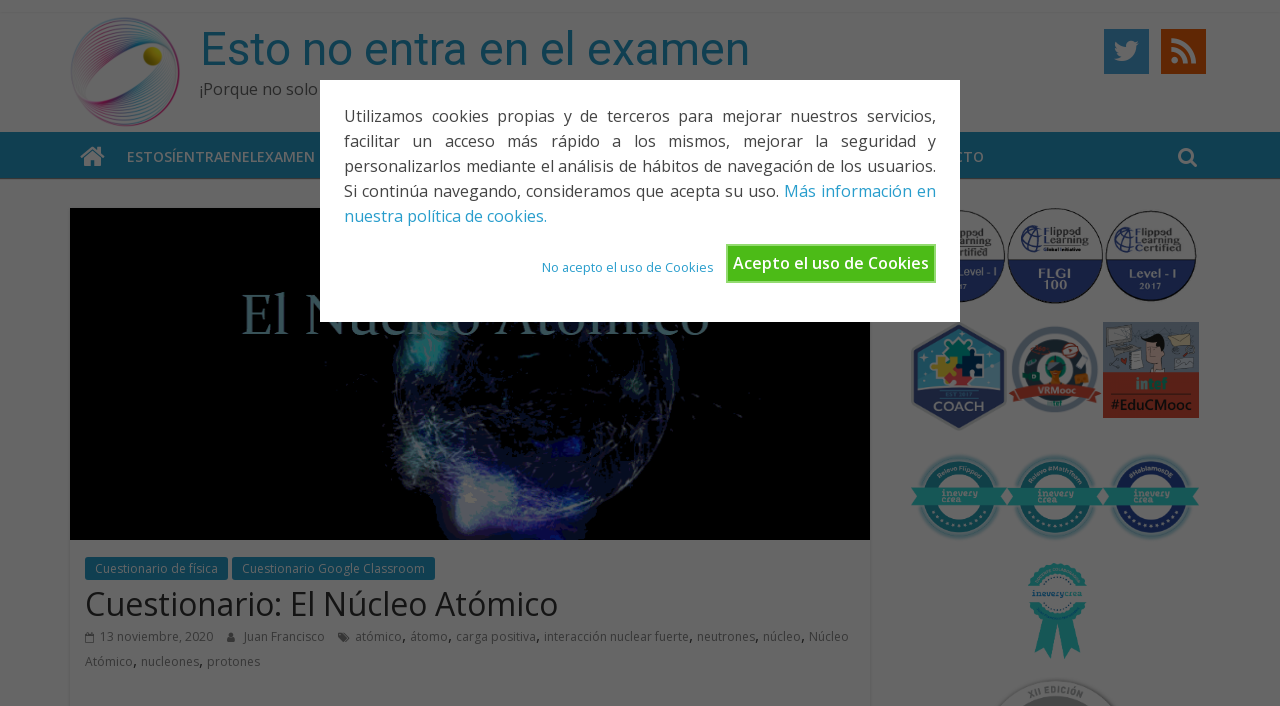

--- FILE ---
content_type: text/html; charset=UTF-8
request_url: https://www.estonoentraenelexamen.com/2020/11/13/cuestionario-el-nucleo-atomico/
body_size: 13130
content:
<!DOCTYPE html>
<html lang="es">
<head>
			<meta charset="UTF-8" />
		<meta name="viewport" content="width=device-width, initial-scale=1">
		<link rel="profile" href="https://gmpg.org/xfn/11" />
		<meta name='robots' content='index, follow, max-image-preview:large, max-snippet:-1, max-video-preview:-1' />

	<!-- This site is optimized with the Yoast SEO plugin v18.5.1 - https://yoast.com/wordpress/plugins/seo/ -->
	<title>Cuestionario: El Núcleo Atómico - Esto no entra en el examen</title>
	<link rel="canonical" href="https://www.estonoentraenelexamen.com/2020/11/13/cuestionario-el-nucleo-atomico/" />
	<meta property="og:locale" content="es_ES" />
	<meta property="og:type" content="article" />
	<meta property="og:title" content="Cuestionario: El Núcleo Atómico - Esto no entra en el examen" />
	<meta property="og:description" content="El núcleo atómico es la parte central de un átomo, tiene carga positiva, y concentra más del 99,9 % de" />
	<meta property="og:url" content="https://www.estonoentraenelexamen.com/2020/11/13/cuestionario-el-nucleo-atomico/" />
	<meta property="og:site_name" content="Esto no entra en el examen" />
	<meta property="article:published_time" content="2020-11-13T09:50:27+00:00" />
	<meta property="article:modified_time" content="2020-11-13T09:50:28+00:00" />
	<meta property="og:image" content="https://www.estonoentraenelexamen.com/wp-content/uploads/2020/11/nucleo01.gif" />
	<meta property="og:image:width" content="820" />
	<meta property="og:image:height" content="340" />
	<meta property="og:image:type" content="image/gif" />
	<meta name="twitter:card" content="summary" />
	<meta name="twitter:creator" content="@noentraexamen" />
	<meta name="twitter:site" content="@noentraexamen" />
	<meta name="twitter:label1" content="Escrito por" />
	<meta name="twitter:data1" content="Juan Francisco" />
	<meta name="twitter:label2" content="Tiempo de lectura" />
	<meta name="twitter:data2" content="1 minuto" />
	<script type="application/ld+json" class="yoast-schema-graph">{"@context":"https://schema.org","@graph":[{"@type":"WebSite","@id":"https://www.estonoentraenelexamen.com/#website","url":"https://www.estonoentraenelexamen.com/","name":"Esto no entra en el examen","description":"¡Porque no solo el examen importa!","potentialAction":[{"@type":"SearchAction","target":{"@type":"EntryPoint","urlTemplate":"https://www.estonoentraenelexamen.com/?s={search_term_string}"},"query-input":"required name=search_term_string"}],"inLanguage":"es"},{"@type":"ImageObject","@id":"https://www.estonoentraenelexamen.com/2020/11/13/cuestionario-el-nucleo-atomico/#primaryimage","inLanguage":"es","url":"https://www.estonoentraenelexamen.com/wp-content/uploads/2020/11/nucleo01.gif","contentUrl":"https://www.estonoentraenelexamen.com/wp-content/uploads/2020/11/nucleo01.gif","width":820,"height":340},{"@type":"WebPage","@id":"https://www.estonoentraenelexamen.com/2020/11/13/cuestionario-el-nucleo-atomico/#webpage","url":"https://www.estonoentraenelexamen.com/2020/11/13/cuestionario-el-nucleo-atomico/","name":"Cuestionario: El Núcleo Atómico - Esto no entra en el examen","isPartOf":{"@id":"https://www.estonoentraenelexamen.com/#website"},"primaryImageOfPage":{"@id":"https://www.estonoentraenelexamen.com/2020/11/13/cuestionario-el-nucleo-atomico/#primaryimage"},"datePublished":"2020-11-13T09:50:27+00:00","dateModified":"2020-11-13T09:50:28+00:00","author":{"@id":"https://www.estonoentraenelexamen.com/#/schema/person/f6eec2a0056799554404ac2ffad4bb7d"},"breadcrumb":{"@id":"https://www.estonoentraenelexamen.com/2020/11/13/cuestionario-el-nucleo-atomico/#breadcrumb"},"inLanguage":"es","potentialAction":[{"@type":"ReadAction","target":["https://www.estonoentraenelexamen.com/2020/11/13/cuestionario-el-nucleo-atomico/"]}]},{"@type":"BreadcrumbList","@id":"https://www.estonoentraenelexamen.com/2020/11/13/cuestionario-el-nucleo-atomico/#breadcrumb","itemListElement":[{"@type":"ListItem","position":1,"name":"Portada","item":"https://www.estonoentraenelexamen.com/"},{"@type":"ListItem","position":2,"name":"Cuestionario: El Núcleo Atómico"}]},{"@type":"Person","@id":"https://www.estonoentraenelexamen.com/#/schema/person/f6eec2a0056799554404ac2ffad4bb7d","name":"Juan Francisco","image":{"@type":"ImageObject","@id":"https://www.estonoentraenelexamen.com/#personlogo","inLanguage":"es","url":"https://secure.gravatar.com/avatar/55c7730e7acaec4023c31e9be7824d8f?s=96&d=retro&r=g","contentUrl":"https://secure.gravatar.com/avatar/55c7730e7acaec4023c31e9be7824d8f?s=96&d=retro&r=g","caption":"Juan Francisco"},"url":"https://www.estonoentraenelexamen.com/author/juan-francisco/"}]}</script>
	<!-- / Yoast SEO plugin. -->


<link rel='dns-prefetch' href='//static.addtoany.com' />
<link rel='dns-prefetch' href='//fonts.googleapis.com' />
<link rel='dns-prefetch' href='//s.w.org' />
<link rel="alternate" type="application/rss+xml" title="Esto no entra en el examen &raquo; Feed" href="https://www.estonoentraenelexamen.com/feed/" />
<link rel="alternate" type="application/rss+xml" title="Esto no entra en el examen &raquo; Feed de los comentarios" href="https://www.estonoentraenelexamen.com/comments/feed/" />
		<!-- This site uses the Google Analytics by ExactMetrics plugin v7.19 - Using Analytics tracking - https://www.exactmetrics.com/ -->
		<!-- Nota: ExactMetrics no está actualmente configurado en este sitio. El dueño del sitio necesita identificarse usando su cuenta de Google Analytics en el panel de ajustes de ExactMetrics. -->
					<!-- No tracking code set -->
				<!-- / Google Analytics by ExactMetrics -->
		<script type="f3130595f6ba60a36854d666-text/javascript">
window._wpemojiSettings = {"baseUrl":"https:\/\/s.w.org\/images\/core\/emoji\/13.1.0\/72x72\/","ext":".png","svgUrl":"https:\/\/s.w.org\/images\/core\/emoji\/13.1.0\/svg\/","svgExt":".svg","source":{"concatemoji":"https:\/\/www.estonoentraenelexamen.com\/wp-includes\/js\/wp-emoji-release.min.js?ver=5.9.12"}};
/*! This file is auto-generated */
!function(e,a,t){var n,r,o,i=a.createElement("canvas"),p=i.getContext&&i.getContext("2d");function s(e,t){var a=String.fromCharCode;p.clearRect(0,0,i.width,i.height),p.fillText(a.apply(this,e),0,0);e=i.toDataURL();return p.clearRect(0,0,i.width,i.height),p.fillText(a.apply(this,t),0,0),e===i.toDataURL()}function c(e){var t=a.createElement("script");t.src=e,t.defer=t.type="text/javascript",a.getElementsByTagName("head")[0].appendChild(t)}for(o=Array("flag","emoji"),t.supports={everything:!0,everythingExceptFlag:!0},r=0;r<o.length;r++)t.supports[o[r]]=function(e){if(!p||!p.fillText)return!1;switch(p.textBaseline="top",p.font="600 32px Arial",e){case"flag":return s([127987,65039,8205,9895,65039],[127987,65039,8203,9895,65039])?!1:!s([55356,56826,55356,56819],[55356,56826,8203,55356,56819])&&!s([55356,57332,56128,56423,56128,56418,56128,56421,56128,56430,56128,56423,56128,56447],[55356,57332,8203,56128,56423,8203,56128,56418,8203,56128,56421,8203,56128,56430,8203,56128,56423,8203,56128,56447]);case"emoji":return!s([10084,65039,8205,55357,56613],[10084,65039,8203,55357,56613])}return!1}(o[r]),t.supports.everything=t.supports.everything&&t.supports[o[r]],"flag"!==o[r]&&(t.supports.everythingExceptFlag=t.supports.everythingExceptFlag&&t.supports[o[r]]);t.supports.everythingExceptFlag=t.supports.everythingExceptFlag&&!t.supports.flag,t.DOMReady=!1,t.readyCallback=function(){t.DOMReady=!0},t.supports.everything||(n=function(){t.readyCallback()},a.addEventListener?(a.addEventListener("DOMContentLoaded",n,!1),e.addEventListener("load",n,!1)):(e.attachEvent("onload",n),a.attachEvent("onreadystatechange",function(){"complete"===a.readyState&&t.readyCallback()})),(n=t.source||{}).concatemoji?c(n.concatemoji):n.wpemoji&&n.twemoji&&(c(n.twemoji),c(n.wpemoji)))}(window,document,window._wpemojiSettings);
</script>
<style type="text/css">
img.wp-smiley,
img.emoji {
	display: inline !important;
	border: none !important;
	box-shadow: none !important;
	height: 1em !important;
	width: 1em !important;
	margin: 0 0.07em !important;
	vertical-align: -0.1em !important;
	background: none !important;
	padding: 0 !important;
}
</style>
	<link rel='stylesheet' id='wp-block-library-css'  href='https://www.estonoentraenelexamen.com/wp-includes/css/dist/block-library/style.min.css?ver=5.9.12' type='text/css' media='all' />
<style id='wp-block-library-theme-inline-css' type='text/css'>
.wp-block-audio figcaption{color:#555;font-size:13px;text-align:center}.is-dark-theme .wp-block-audio figcaption{color:hsla(0,0%,100%,.65)}.wp-block-code>code{font-family:Menlo,Consolas,monaco,monospace;color:#1e1e1e;padding:.8em 1em;border:1px solid #ddd;border-radius:4px}.wp-block-embed figcaption{color:#555;font-size:13px;text-align:center}.is-dark-theme .wp-block-embed figcaption{color:hsla(0,0%,100%,.65)}.blocks-gallery-caption{color:#555;font-size:13px;text-align:center}.is-dark-theme .blocks-gallery-caption{color:hsla(0,0%,100%,.65)}.wp-block-image figcaption{color:#555;font-size:13px;text-align:center}.is-dark-theme .wp-block-image figcaption{color:hsla(0,0%,100%,.65)}.wp-block-pullquote{border-top:4px solid;border-bottom:4px solid;margin-bottom:1.75em;color:currentColor}.wp-block-pullquote__citation,.wp-block-pullquote cite,.wp-block-pullquote footer{color:currentColor;text-transform:uppercase;font-size:.8125em;font-style:normal}.wp-block-quote{border-left:.25em solid;margin:0 0 1.75em;padding-left:1em}.wp-block-quote cite,.wp-block-quote footer{color:currentColor;font-size:.8125em;position:relative;font-style:normal}.wp-block-quote.has-text-align-right{border-left:none;border-right:.25em solid;padding-left:0;padding-right:1em}.wp-block-quote.has-text-align-center{border:none;padding-left:0}.wp-block-quote.is-large,.wp-block-quote.is-style-large,.wp-block-quote.is-style-plain{border:none}.wp-block-search .wp-block-search__label{font-weight:700}.wp-block-group:where(.has-background){padding:1.25em 2.375em}.wp-block-separator{border:none;border-bottom:2px solid;margin-left:auto;margin-right:auto;opacity:.4}.wp-block-separator:not(.is-style-wide):not(.is-style-dots){width:100px}.wp-block-separator.has-background:not(.is-style-dots){border-bottom:none;height:1px}.wp-block-separator.has-background:not(.is-style-wide):not(.is-style-dots){height:2px}.wp-block-table thead{border-bottom:3px solid}.wp-block-table tfoot{border-top:3px solid}.wp-block-table td,.wp-block-table th{padding:.5em;border:1px solid;word-break:normal}.wp-block-table figcaption{color:#555;font-size:13px;text-align:center}.is-dark-theme .wp-block-table figcaption{color:hsla(0,0%,100%,.65)}.wp-block-video figcaption{color:#555;font-size:13px;text-align:center}.is-dark-theme .wp-block-video figcaption{color:hsla(0,0%,100%,.65)}.wp-block-template-part.has-background{padding:1.25em 2.375em;margin-top:0;margin-bottom:0}
</style>
<style id='global-styles-inline-css' type='text/css'>
body{--wp--preset--color--black: #000000;--wp--preset--color--cyan-bluish-gray: #abb8c3;--wp--preset--color--white: #ffffff;--wp--preset--color--pale-pink: #f78da7;--wp--preset--color--vivid-red: #cf2e2e;--wp--preset--color--luminous-vivid-orange: #ff6900;--wp--preset--color--luminous-vivid-amber: #fcb900;--wp--preset--color--light-green-cyan: #7bdcb5;--wp--preset--color--vivid-green-cyan: #00d084;--wp--preset--color--pale-cyan-blue: #8ed1fc;--wp--preset--color--vivid-cyan-blue: #0693e3;--wp--preset--color--vivid-purple: #9b51e0;--wp--preset--gradient--vivid-cyan-blue-to-vivid-purple: linear-gradient(135deg,rgba(6,147,227,1) 0%,rgb(155,81,224) 100%);--wp--preset--gradient--light-green-cyan-to-vivid-green-cyan: linear-gradient(135deg,rgb(122,220,180) 0%,rgb(0,208,130) 100%);--wp--preset--gradient--luminous-vivid-amber-to-luminous-vivid-orange: linear-gradient(135deg,rgba(252,185,0,1) 0%,rgba(255,105,0,1) 100%);--wp--preset--gradient--luminous-vivid-orange-to-vivid-red: linear-gradient(135deg,rgba(255,105,0,1) 0%,rgb(207,46,46) 100%);--wp--preset--gradient--very-light-gray-to-cyan-bluish-gray: linear-gradient(135deg,rgb(238,238,238) 0%,rgb(169,184,195) 100%);--wp--preset--gradient--cool-to-warm-spectrum: linear-gradient(135deg,rgb(74,234,220) 0%,rgb(151,120,209) 20%,rgb(207,42,186) 40%,rgb(238,44,130) 60%,rgb(251,105,98) 80%,rgb(254,248,76) 100%);--wp--preset--gradient--blush-light-purple: linear-gradient(135deg,rgb(255,206,236) 0%,rgb(152,150,240) 100%);--wp--preset--gradient--blush-bordeaux: linear-gradient(135deg,rgb(254,205,165) 0%,rgb(254,45,45) 50%,rgb(107,0,62) 100%);--wp--preset--gradient--luminous-dusk: linear-gradient(135deg,rgb(255,203,112) 0%,rgb(199,81,192) 50%,rgb(65,88,208) 100%);--wp--preset--gradient--pale-ocean: linear-gradient(135deg,rgb(255,245,203) 0%,rgb(182,227,212) 50%,rgb(51,167,181) 100%);--wp--preset--gradient--electric-grass: linear-gradient(135deg,rgb(202,248,128) 0%,rgb(113,206,126) 100%);--wp--preset--gradient--midnight: linear-gradient(135deg,rgb(2,3,129) 0%,rgb(40,116,252) 100%);--wp--preset--duotone--dark-grayscale: url('#wp-duotone-dark-grayscale');--wp--preset--duotone--grayscale: url('#wp-duotone-grayscale');--wp--preset--duotone--purple-yellow: url('#wp-duotone-purple-yellow');--wp--preset--duotone--blue-red: url('#wp-duotone-blue-red');--wp--preset--duotone--midnight: url('#wp-duotone-midnight');--wp--preset--duotone--magenta-yellow: url('#wp-duotone-magenta-yellow');--wp--preset--duotone--purple-green: url('#wp-duotone-purple-green');--wp--preset--duotone--blue-orange: url('#wp-duotone-blue-orange');--wp--preset--font-size--small: 13px;--wp--preset--font-size--medium: 20px;--wp--preset--font-size--large: 36px;--wp--preset--font-size--x-large: 42px;}.has-black-color{color: var(--wp--preset--color--black) !important;}.has-cyan-bluish-gray-color{color: var(--wp--preset--color--cyan-bluish-gray) !important;}.has-white-color{color: var(--wp--preset--color--white) !important;}.has-pale-pink-color{color: var(--wp--preset--color--pale-pink) !important;}.has-vivid-red-color{color: var(--wp--preset--color--vivid-red) !important;}.has-luminous-vivid-orange-color{color: var(--wp--preset--color--luminous-vivid-orange) !important;}.has-luminous-vivid-amber-color{color: var(--wp--preset--color--luminous-vivid-amber) !important;}.has-light-green-cyan-color{color: var(--wp--preset--color--light-green-cyan) !important;}.has-vivid-green-cyan-color{color: var(--wp--preset--color--vivid-green-cyan) !important;}.has-pale-cyan-blue-color{color: var(--wp--preset--color--pale-cyan-blue) !important;}.has-vivid-cyan-blue-color{color: var(--wp--preset--color--vivid-cyan-blue) !important;}.has-vivid-purple-color{color: var(--wp--preset--color--vivid-purple) !important;}.has-black-background-color{background-color: var(--wp--preset--color--black) !important;}.has-cyan-bluish-gray-background-color{background-color: var(--wp--preset--color--cyan-bluish-gray) !important;}.has-white-background-color{background-color: var(--wp--preset--color--white) !important;}.has-pale-pink-background-color{background-color: var(--wp--preset--color--pale-pink) !important;}.has-vivid-red-background-color{background-color: var(--wp--preset--color--vivid-red) !important;}.has-luminous-vivid-orange-background-color{background-color: var(--wp--preset--color--luminous-vivid-orange) !important;}.has-luminous-vivid-amber-background-color{background-color: var(--wp--preset--color--luminous-vivid-amber) !important;}.has-light-green-cyan-background-color{background-color: var(--wp--preset--color--light-green-cyan) !important;}.has-vivid-green-cyan-background-color{background-color: var(--wp--preset--color--vivid-green-cyan) !important;}.has-pale-cyan-blue-background-color{background-color: var(--wp--preset--color--pale-cyan-blue) !important;}.has-vivid-cyan-blue-background-color{background-color: var(--wp--preset--color--vivid-cyan-blue) !important;}.has-vivid-purple-background-color{background-color: var(--wp--preset--color--vivid-purple) !important;}.has-black-border-color{border-color: var(--wp--preset--color--black) !important;}.has-cyan-bluish-gray-border-color{border-color: var(--wp--preset--color--cyan-bluish-gray) !important;}.has-white-border-color{border-color: var(--wp--preset--color--white) !important;}.has-pale-pink-border-color{border-color: var(--wp--preset--color--pale-pink) !important;}.has-vivid-red-border-color{border-color: var(--wp--preset--color--vivid-red) !important;}.has-luminous-vivid-orange-border-color{border-color: var(--wp--preset--color--luminous-vivid-orange) !important;}.has-luminous-vivid-amber-border-color{border-color: var(--wp--preset--color--luminous-vivid-amber) !important;}.has-light-green-cyan-border-color{border-color: var(--wp--preset--color--light-green-cyan) !important;}.has-vivid-green-cyan-border-color{border-color: var(--wp--preset--color--vivid-green-cyan) !important;}.has-pale-cyan-blue-border-color{border-color: var(--wp--preset--color--pale-cyan-blue) !important;}.has-vivid-cyan-blue-border-color{border-color: var(--wp--preset--color--vivid-cyan-blue) !important;}.has-vivid-purple-border-color{border-color: var(--wp--preset--color--vivid-purple) !important;}.has-vivid-cyan-blue-to-vivid-purple-gradient-background{background: var(--wp--preset--gradient--vivid-cyan-blue-to-vivid-purple) !important;}.has-light-green-cyan-to-vivid-green-cyan-gradient-background{background: var(--wp--preset--gradient--light-green-cyan-to-vivid-green-cyan) !important;}.has-luminous-vivid-amber-to-luminous-vivid-orange-gradient-background{background: var(--wp--preset--gradient--luminous-vivid-amber-to-luminous-vivid-orange) !important;}.has-luminous-vivid-orange-to-vivid-red-gradient-background{background: var(--wp--preset--gradient--luminous-vivid-orange-to-vivid-red) !important;}.has-very-light-gray-to-cyan-bluish-gray-gradient-background{background: var(--wp--preset--gradient--very-light-gray-to-cyan-bluish-gray) !important;}.has-cool-to-warm-spectrum-gradient-background{background: var(--wp--preset--gradient--cool-to-warm-spectrum) !important;}.has-blush-light-purple-gradient-background{background: var(--wp--preset--gradient--blush-light-purple) !important;}.has-blush-bordeaux-gradient-background{background: var(--wp--preset--gradient--blush-bordeaux) !important;}.has-luminous-dusk-gradient-background{background: var(--wp--preset--gradient--luminous-dusk) !important;}.has-pale-ocean-gradient-background{background: var(--wp--preset--gradient--pale-ocean) !important;}.has-electric-grass-gradient-background{background: var(--wp--preset--gradient--electric-grass) !important;}.has-midnight-gradient-background{background: var(--wp--preset--gradient--midnight) !important;}.has-small-font-size{font-size: var(--wp--preset--font-size--small) !important;}.has-medium-font-size{font-size: var(--wp--preset--font-size--medium) !important;}.has-large-font-size{font-size: var(--wp--preset--font-size--large) !important;}.has-x-large-font-size{font-size: var(--wp--preset--font-size--x-large) !important;}
</style>
<link rel='stylesheet' id='cookie-style-css'  href='https://www.estonoentraenelexamen.com/wp-content/plugins/cookie-warning/cookiewarning.css?ver=5.9.12' type='text/css' media='all' />
<link rel='stylesheet' id='collapscore-css-css'  href='https://www.estonoentraenelexamen.com/wp-content/plugins/jquery-collapse-o-matic/css/core_style.css?ver=1.0' type='text/css' media='all' />
<link rel='stylesheet' id='collapseomatic-css-css'  href='https://www.estonoentraenelexamen.com/wp-content/plugins/jquery-collapse-o-matic/css/light_style.css?ver=1.6' type='text/css' media='all' />
<link rel='stylesheet' id='social-icons-general-css'  href='//www.estonoentraenelexamen.com/wp-content/plugins/social-icons/assets/css/social-icons.css?ver=1.7.4' type='text/css' media='all' />
<link rel='stylesheet' id='wpos-slick-style-css'  href='https://www.estonoentraenelexamen.com/wp-content/plugins/wp-responsive-recent-post-slider/assets/css/slick.css?ver=3.0.8' type='text/css' media='all' />
<link rel='stylesheet' id='wppsac-public-style-css'  href='https://www.estonoentraenelexamen.com/wp-content/plugins/wp-responsive-recent-post-slider/assets/css/recent-post-style.css?ver=3.0.8' type='text/css' media='all' />
<link rel='stylesheet' id='wpt-twitter-feed-css'  href='https://www.estonoentraenelexamen.com/wp-content/plugins/wp-to-twitter/css/twitter-feed.css?ver=5.9.12' type='text/css' media='all' />
<link rel='stylesheet' id='colormag_style-css'  href='https://www.estonoentraenelexamen.com/wp-content/themes/colormag/style.css?ver=2.1.1' type='text/css' media='all' />
<link rel='stylesheet' id='colormag-featured-image-popup-css-css'  href='https://www.estonoentraenelexamen.com/wp-content/themes/colormag/js/magnific-popup/magnific-popup.min.css?ver=2.1.1' type='text/css' media='all' />
<link rel='stylesheet' id='colormag-fontawesome-css'  href='https://www.estonoentraenelexamen.com/wp-content/themes/colormag/fontawesome/css/font-awesome.min.css?ver=2.1.1' type='text/css' media='all' />
<link rel='stylesheet' id='colormag_googlefonts-css'  href='//fonts.googleapis.com/css?family=Open+Sans%3A400%2C600&#038;1&#038;display=swap&#038;ver=2.1.1' type='text/css' media='all' />
<link rel='stylesheet' id='easy_table_style-css'  href='https://www.estonoentraenelexamen.com/wp-content/plugins/easy-table/themes/default/style.css?ver=1.8' type='text/css' media='all' />
<link rel='stylesheet' id='addtoany-css'  href='https://www.estonoentraenelexamen.com/wp-content/plugins/add-to-any/addtoany.min.css?ver=1.16' type='text/css' media='all' />
<script type="f3130595f6ba60a36854d666-text/javascript" id='addtoany-core-js-before'>
window.a2a_config=window.a2a_config||{};a2a_config.callbacks=[];a2a_config.overlays=[];a2a_config.templates={};a2a_localize = {
	Share: "Compartir",
	Save: "Guardar",
	Subscribe: "Suscribir",
	Email: "Correo electrónico",
	Bookmark: "Marcador",
	ShowAll: "Mostrar todo",
	ShowLess: "Mostrar menos",
	FindServices: "Encontrar servicio(s)",
	FindAnyServiceToAddTo: "Encuentra al instante cualquier servicio para añadir a",
	PoweredBy: "Funciona con",
	ShareViaEmail: "Compartir por correo electrónico",
	SubscribeViaEmail: "Suscribirse a través de correo electrónico",
	BookmarkInYourBrowser: "Añadir a marcadores de tu navegador",
	BookmarkInstructions: "Presiona «Ctrl+D» o «\u2318+D» para añadir esta página a marcadores",
	AddToYourFavorites: "Añadir a tus favoritos",
	SendFromWebOrProgram: "Enviar desde cualquier dirección o programa de correo electrónico ",
	EmailProgram: "Programa de correo electrónico",
	More: "Más&#8230;",
	ThanksForSharing: "¡Gracias por compartir!",
	ThanksForFollowing: "¡Gracias por seguirnos!"
};
</script>
<script type="f3130595f6ba60a36854d666-text/javascript" async src='https://static.addtoany.com/menu/page.js' id='addtoany-core-js'></script>
<script type="f3130595f6ba60a36854d666-text/javascript" src='https://www.estonoentraenelexamen.com/wp-includes/js/jquery/jquery.min.js?ver=3.6.0' id='jquery-core-js'></script>
<script type="f3130595f6ba60a36854d666-text/javascript" src='https://www.estonoentraenelexamen.com/wp-includes/js/jquery/jquery-migrate.min.js?ver=3.3.2' id='jquery-migrate-js'></script>
<script type="f3130595f6ba60a36854d666-text/javascript" async src='https://www.estonoentraenelexamen.com/wp-content/plugins/add-to-any/addtoany.min.js?ver=1.1' id='addtoany-jquery-js'></script>
<script type="f3130595f6ba60a36854d666-text/javascript" id='cookie-warning-js-extra'>
/* <![CDATA[ */
var user_options = {"messageContent":"Utilizamos cookies propias y de terceros para mejorar nuestros servicios, facilitar un acceso m\u00e1s r\u00e1pido a los mismos, mejorar la seguridad y personalizarlos mediante el an\u00e1lisis de h\u00e1bitos de navegaci\u00f3n de los usuarios. Si contin\u00faa navegando, consideramos que acepta su uso. <a href=\"javascript:var oW=window.open('https:\/\/www.estonoentraenelexamen.com\/Cookies\/', '_blank', 'width=920, height=500, location=no, menubar=no, resizable=yes, scrollbars=yes, status=no, toolbar=no');\">M\u00e1s informaci\u00f3n en nuestra pol\u00edtica de cookies.<\/a>","redirectLink":"https:\/\/www.estonoentraenelexamen.com\/Cookies\/","okText":"Acepto el uso de Cookies","notOkText":"No acepto el uso de Cookies","cookieName":"jsCookiewarning29Check","ajaxUrl":"https:\/\/www.estonoentraenelexamen.com\/wp-admin\/admin-ajax.php"};
/* ]]> */
</script>
<script type="f3130595f6ba60a36854d666-text/javascript" src='https://www.estonoentraenelexamen.com/wp-content/plugins/cookie-warning/cookiewarning.js?ver=5.9.12' id='cookie-warning-js'></script>
<!--[if lte IE 8]>
<script type='text/javascript' src='https://www.estonoentraenelexamen.com/wp-content/themes/colormag/js/html5shiv.min.js?ver=2.1.1' id='html5-js'></script>
<![endif]-->
<link rel="https://api.w.org/" href="https://www.estonoentraenelexamen.com/wp-json/" /><link rel="alternate" type="application/json" href="https://www.estonoentraenelexamen.com/wp-json/wp/v2/posts/13093" /><link rel="EditURI" type="application/rsd+xml" title="RSD" href="https://www.estonoentraenelexamen.com/xmlrpc.php?rsd" />
<link rel="wlwmanifest" type="application/wlwmanifest+xml" href="https://www.estonoentraenelexamen.com/wp-includes/wlwmanifest.xml" /> 
<meta name="generator" content="WordPress 5.9.12" />
<link rel='shortlink' href='https://www.estonoentraenelexamen.com/?p=13093' />
<link rel="alternate" type="application/json+oembed" href="https://www.estonoentraenelexamen.com/wp-json/oembed/1.0/embed?url=https%3A%2F%2Fwww.estonoentraenelexamen.com%2F2020%2F11%2F13%2Fcuestionario-el-nucleo-atomico%2F" />
<link rel="icon" href="https://www.estonoentraenelexamen.com/wp-content/uploads/2019/03/favicon.png" sizes="32x32" />
<link rel="icon" href="https://www.estonoentraenelexamen.com/wp-content/uploads/2019/03/favicon.png" sizes="192x192" />
<link rel="apple-touch-icon" href="https://www.estonoentraenelexamen.com/wp-content/uploads/2019/03/favicon.png" />
<meta name="msapplication-TileImage" content="https://www.estonoentraenelexamen.com/wp-content/uploads/2019/03/favicon.png" />
		<style type="text/css" id="wp-custom-css">
			@import url('https://fonts.googleapis.com/css?family=Roboto');

#header-text-nav-wrap {
padding: 0;
}
#site-navigation {
background-color: rgb(40, 157, 204);
box-shadow: 0px 1px 1px #888888;
}

.search-wrap button {
line-height: 34px;
}
.recent-post-slider.design-1 .post-image-bg img {
min-height: 100%;
min-width: 100%;
}
#respond form input[type=\"text\"], #respond form textarea {
resize: none;
}

.single #content .post, #content .post {
box-shadow: 0px 1px 3px 0 rgba(0, 0, 0, 0.15)
}

#header-logo-image img {
position: relative;
top: -5px;
}

#header-text-nav-wrap {
padding: 10px 0 0 0;
}

#site-title a {
font-family: roboto;
}

#site-description {
font-weight: 200;
}		</style>
		</head>

<body class="post-template-default single single-post postid-13093 single-format-standard wp-custom-logo wp-embed-responsive right-sidebar wide">

<svg xmlns="http://www.w3.org/2000/svg" viewBox="0 0 0 0" width="0" height="0" focusable="false" role="none" style="visibility: hidden; position: absolute; left: -9999px; overflow: hidden;" ><defs><filter id="wp-duotone-dark-grayscale"><feColorMatrix color-interpolation-filters="sRGB" type="matrix" values=" .299 .587 .114 0 0 .299 .587 .114 0 0 .299 .587 .114 0 0 .299 .587 .114 0 0 " /><feComponentTransfer color-interpolation-filters="sRGB" ><feFuncR type="table" tableValues="0 0.49803921568627" /><feFuncG type="table" tableValues="0 0.49803921568627" /><feFuncB type="table" tableValues="0 0.49803921568627" /><feFuncA type="table" tableValues="1 1" /></feComponentTransfer><feComposite in2="SourceGraphic" operator="in" /></filter></defs></svg><svg xmlns="http://www.w3.org/2000/svg" viewBox="0 0 0 0" width="0" height="0" focusable="false" role="none" style="visibility: hidden; position: absolute; left: -9999px; overflow: hidden;" ><defs><filter id="wp-duotone-grayscale"><feColorMatrix color-interpolation-filters="sRGB" type="matrix" values=" .299 .587 .114 0 0 .299 .587 .114 0 0 .299 .587 .114 0 0 .299 .587 .114 0 0 " /><feComponentTransfer color-interpolation-filters="sRGB" ><feFuncR type="table" tableValues="0 1" /><feFuncG type="table" tableValues="0 1" /><feFuncB type="table" tableValues="0 1" /><feFuncA type="table" tableValues="1 1" /></feComponentTransfer><feComposite in2="SourceGraphic" operator="in" /></filter></defs></svg><svg xmlns="http://www.w3.org/2000/svg" viewBox="0 0 0 0" width="0" height="0" focusable="false" role="none" style="visibility: hidden; position: absolute; left: -9999px; overflow: hidden;" ><defs><filter id="wp-duotone-purple-yellow"><feColorMatrix color-interpolation-filters="sRGB" type="matrix" values=" .299 .587 .114 0 0 .299 .587 .114 0 0 .299 .587 .114 0 0 .299 .587 .114 0 0 " /><feComponentTransfer color-interpolation-filters="sRGB" ><feFuncR type="table" tableValues="0.54901960784314 0.98823529411765" /><feFuncG type="table" tableValues="0 1" /><feFuncB type="table" tableValues="0.71764705882353 0.25490196078431" /><feFuncA type="table" tableValues="1 1" /></feComponentTransfer><feComposite in2="SourceGraphic" operator="in" /></filter></defs></svg><svg xmlns="http://www.w3.org/2000/svg" viewBox="0 0 0 0" width="0" height="0" focusable="false" role="none" style="visibility: hidden; position: absolute; left: -9999px; overflow: hidden;" ><defs><filter id="wp-duotone-blue-red"><feColorMatrix color-interpolation-filters="sRGB" type="matrix" values=" .299 .587 .114 0 0 .299 .587 .114 0 0 .299 .587 .114 0 0 .299 .587 .114 0 0 " /><feComponentTransfer color-interpolation-filters="sRGB" ><feFuncR type="table" tableValues="0 1" /><feFuncG type="table" tableValues="0 0.27843137254902" /><feFuncB type="table" tableValues="0.5921568627451 0.27843137254902" /><feFuncA type="table" tableValues="1 1" /></feComponentTransfer><feComposite in2="SourceGraphic" operator="in" /></filter></defs></svg><svg xmlns="http://www.w3.org/2000/svg" viewBox="0 0 0 0" width="0" height="0" focusable="false" role="none" style="visibility: hidden; position: absolute; left: -9999px; overflow: hidden;" ><defs><filter id="wp-duotone-midnight"><feColorMatrix color-interpolation-filters="sRGB" type="matrix" values=" .299 .587 .114 0 0 .299 .587 .114 0 0 .299 .587 .114 0 0 .299 .587 .114 0 0 " /><feComponentTransfer color-interpolation-filters="sRGB" ><feFuncR type="table" tableValues="0 0" /><feFuncG type="table" tableValues="0 0.64705882352941" /><feFuncB type="table" tableValues="0 1" /><feFuncA type="table" tableValues="1 1" /></feComponentTransfer><feComposite in2="SourceGraphic" operator="in" /></filter></defs></svg><svg xmlns="http://www.w3.org/2000/svg" viewBox="0 0 0 0" width="0" height="0" focusable="false" role="none" style="visibility: hidden; position: absolute; left: -9999px; overflow: hidden;" ><defs><filter id="wp-duotone-magenta-yellow"><feColorMatrix color-interpolation-filters="sRGB" type="matrix" values=" .299 .587 .114 0 0 .299 .587 .114 0 0 .299 .587 .114 0 0 .299 .587 .114 0 0 " /><feComponentTransfer color-interpolation-filters="sRGB" ><feFuncR type="table" tableValues="0.78039215686275 1" /><feFuncG type="table" tableValues="0 0.94901960784314" /><feFuncB type="table" tableValues="0.35294117647059 0.47058823529412" /><feFuncA type="table" tableValues="1 1" /></feComponentTransfer><feComposite in2="SourceGraphic" operator="in" /></filter></defs></svg><svg xmlns="http://www.w3.org/2000/svg" viewBox="0 0 0 0" width="0" height="0" focusable="false" role="none" style="visibility: hidden; position: absolute; left: -9999px; overflow: hidden;" ><defs><filter id="wp-duotone-purple-green"><feColorMatrix color-interpolation-filters="sRGB" type="matrix" values=" .299 .587 .114 0 0 .299 .587 .114 0 0 .299 .587 .114 0 0 .299 .587 .114 0 0 " /><feComponentTransfer color-interpolation-filters="sRGB" ><feFuncR type="table" tableValues="0.65098039215686 0.40392156862745" /><feFuncG type="table" tableValues="0 1" /><feFuncB type="table" tableValues="0.44705882352941 0.4" /><feFuncA type="table" tableValues="1 1" /></feComponentTransfer><feComposite in2="SourceGraphic" operator="in" /></filter></defs></svg><svg xmlns="http://www.w3.org/2000/svg" viewBox="0 0 0 0" width="0" height="0" focusable="false" role="none" style="visibility: hidden; position: absolute; left: -9999px; overflow: hidden;" ><defs><filter id="wp-duotone-blue-orange"><feColorMatrix color-interpolation-filters="sRGB" type="matrix" values=" .299 .587 .114 0 0 .299 .587 .114 0 0 .299 .587 .114 0 0 .299 .587 .114 0 0 " /><feComponentTransfer color-interpolation-filters="sRGB" ><feFuncR type="table" tableValues="0.098039215686275 1" /><feFuncG type="table" tableValues="0 0.66274509803922" /><feFuncB type="table" tableValues="0.84705882352941 0.41960784313725" /><feFuncA type="table" tableValues="1 1" /></feComponentTransfer><feComposite in2="SourceGraphic" operator="in" /></filter></defs></svg>		<div id="page" class="hfeed site">
				<a class="skip-link screen-reader-text" href="#main">Saltar al contenido</a>
				<header id="masthead" class="site-header clearfix ">
				<div id="header-text-nav-container" class="clearfix">
		
			<div class="news-bar">
				<div class="inner-wrap clearfix">
					
		<div class="social-links clearfix">
			<ul>
							</ul>
		</div><!-- .social-links -->
						</div>
			</div>

			
		<div class="inner-wrap">
			<div id="header-text-nav-wrap" class="clearfix">

				<div id="header-left-section">
											<div id="header-logo-image">
							<a href="https://www.estonoentraenelexamen.com/" class="custom-logo-link" rel="home"><img width="110" height="110" src="https://www.estonoentraenelexamen.com/wp-content/uploads/2019/03/nuevo_logo_peq.-1.png" class="custom-logo" alt="Esto no entra en el examen" /></a>						</div><!-- #header-logo-image -->
						
					<div id="header-text" class="">
													<h3 id="site-title">
								<a href="https://www.estonoentraenelexamen.com/" title="Esto no entra en el examen" rel="home">Esto no entra en el examen</a>
							</h3>
						
													<p id="site-description">
								¡Porque no solo el examen importa!							</p><!-- #site-description -->
											</div><!-- #header-text -->
				</div><!-- #header-left-section -->

				<div id="header-right-section">
											<div id="header-right-sidebar" class="clearfix">
							<aside id="themegrill_social_icons-2" class="widget social-icons widget_social_icons clearfix">		
		<ul class="social-icons-lists icons-background-square">

			
				<li class="social-icons-list-item">
					<a href="https://twitter.com/noentraexamen"   class="social-icon">
						<span class="socicon socicon-twitter" style="padding: 10px; font-size: 25px; background-color: #4da7de"></span>

											</a>
				</li>

			
				<li class="social-icons-list-item">
					<a href="https://www.estonoentraenelexamen.com/?feed=rss2" class="social-icon">
						<span class="socicon socicon-rss" style="padding: 10px; font-size: 25px; background-color: #f26109"></span>

											</a>
				</li>

			
		</ul>

		</aside>						</div>
										</div><!-- #header-right-section -->

			</div><!-- #header-text-nav-wrap -->
		</div><!-- .inner-wrap -->

		
		<nav id="site-navigation" class="main-navigation clearfix" role="navigation">
			<div class="inner-wrap clearfix">
				
					<div class="home-icon">
						<a href="https://www.estonoentraenelexamen.com/"
						   title="Esto no entra en el examen"
						>
							<i class="fa fa-home"></i>
						</a>
					</div>
				
									<div class="search-random-icons-container">
													<div class="top-search-wrap">
								<i class="fa fa-search search-top"></i>
								<div class="search-form-top">
									
<form action="https://www.estonoentraenelexamen.com/" class="search-form searchform clearfix" method="get" role="search">

	<div class="search-wrap">
		<input type="search"
		       class="s field"
		       name="s"
		       value=""
		       placeholder="Buscar"
		/>

		<button class="search-icon" type="submit"></button>
	</div>

</form><!-- .searchform -->
								</div>
							</div>
											</div>
				
				<p class="menu-toggle"></p>
				<div class="menu-primary-container"><ul id="menu-navegacion" class="menu"><li id="menu-item-8187" class="menu-item menu-item-type-custom menu-item-object-custom menu-item-has-children menu-item-8187"><a href="http://www.estosientraenelexamen.com">Estosíentraenelexamen</a>
<ul class="sub-menu">
	<li id="menu-item-8188" class="menu-item menu-item-type-custom menu-item-object-custom menu-item-8188"><a href="http://www.estosientraenelexamen.com">Ir a la web</a></li>
	<li id="menu-item-8189" class="menu-item menu-item-type-custom menu-item-object-custom menu-item-8189"><a href="https://play.google.com/store/apps/details?id=com.estosientraenelexamen.app">¡Descarga nuestra App!</a></li>
</ul>
</li>
<li id="menu-item-8790" class="menu-item menu-item-type-post_type menu-item-object-page menu-item-8790"><a href="https://www.estonoentraenelexamen.com/colaboraciones-ponencias/">Colaboraciones, ponencias y cursos</a></li>
<li id="menu-item-10558" class="menu-item menu-item-type-custom menu-item-object-custom menu-item-10558"><a href="https://nosotros.estonoentraenelexamen.com/">¿Quiénes somos?</a></li>
<li id="menu-item-10927" class="menu-item menu-item-type-custom menu-item-object-custom menu-item-10927"><a href="https://www.youtube.com/channel/UCXJyHIGOo4LNtE4481C_daA">YouTube</a></li>
<li id="menu-item-7153" class="menu-item menu-item-type-post_type menu-item-object-page menu-item-7153"><a href="https://www.estonoentraenelexamen.com/contacto/">Contacto</a></li>
</ul></div>
			</div>
		</nav>

				</div><!-- #header-text-nav-container -->
				</header><!-- #masthead -->
				<div id="main" class="clearfix">
				<div class="inner-wrap clearfix">
		
	<div id="primary">
		<div id="content" class="clearfix">

			
<article id="post-13093" class="post-13093 post type-post status-publish format-standard has-post-thumbnail hentry category-cuestionario-de-fisica category-cuestionario-google-classroom tag-atomico tag-atomo tag-carga-positiva tag-interaccion-nuclear-fuerte tag-neutrones tag-nucleo tag-nucleo-atomico tag-nucleones tag-protones">
	
				<div class="featured-image">
									<a href="https://www.estonoentraenelexamen.com/wp-content/uploads/2020/11/nucleo01.gif" class="image-popup"><img width="800" height="332" src="https://www.estonoentraenelexamen.com/wp-content/uploads/2020/11/nucleo01.gif" class="attachment-colormag-featured-image size-colormag-featured-image wp-post-image" alt="" /></a>
								</div>
			
	<div class="article-content clearfix">

		<div class="above-entry-meta"><span class="cat-links"><a href="https://www.estonoentraenelexamen.com/category/cuestionario-de-fisica/"  rel="category tag">Cuestionario de física</a>&nbsp;<a href="https://www.estonoentraenelexamen.com/category/cuestionario-google-classroom/"  rel="category tag">Cuestionario Google Classroom</a>&nbsp;</span></div>
		<header class="entry-header">
			<h1 class="entry-title">
				Cuestionario: El Núcleo Atómico			</h1>
		</header>

		<div class="below-entry-meta">
			<span class="posted-on"><a href="https://www.estonoentraenelexamen.com/2020/11/13/cuestionario-el-nucleo-atomico/" title="09:50" rel="bookmark"><i class="fa fa-calendar-o"></i> <time class="entry-date published" datetime="2020-11-13T09:50:27+00:00">13 noviembre, 2020</time><time class="updated" datetime="2020-11-13T09:50:28+00:00">13 noviembre, 2020</time></a></span>
			<span class="byline">
				<span class="author vcard">
					<i class="fa fa-user"></i>
					<a class="url fn n"
					   href="https://www.estonoentraenelexamen.com/author/juan-francisco/"
					   title="Juan Francisco"
					>
						Juan Francisco					</a>
				</span>
			</span>

			<span class="tag-links"><i class="fa fa-tags"></i><a href="https://www.estonoentraenelexamen.com/tag/atomico/" rel="tag">atómico</a>, <a href="https://www.estonoentraenelexamen.com/tag/atomo/" rel="tag">átomo</a>, <a href="https://www.estonoentraenelexamen.com/tag/carga-positiva/" rel="tag">carga positiva</a>, <a href="https://www.estonoentraenelexamen.com/tag/interaccion-nuclear-fuerte/" rel="tag">interacción nuclear fuerte</a>, <a href="https://www.estonoentraenelexamen.com/tag/neutrones/" rel="tag">neutrones</a>, <a href="https://www.estonoentraenelexamen.com/tag/nucleo/" rel="tag">núcleo</a>, <a href="https://www.estonoentraenelexamen.com/tag/nucleo-atomico/" rel="tag">Núcleo Atómico</a>, <a href="https://www.estonoentraenelexamen.com/tag/nucleones/" rel="tag">nucleones</a>, <a href="https://www.estonoentraenelexamen.com/tag/protones/" rel="tag">protones</a></span></div>
		<div class="entry-content clearfix">
			
<iframe loading="lazy" width="560" height="315" src="https://www.youtube.com/embed/X_6fC45DZ70" frameborder="0" allow="accelerometer; autoplay; clipboard-write; encrypted-media; gyroscope; picture-in-picture" allowfullscreen></iframe>



<p>El núcleo atómico es la parte
central de un átomo, tiene carga positiva, y concentra más del 99,9 % de la
masa total del átomo. </p>



<p>Está formado por protones y
neutrones (denominados nucleones) que se mantienen unidos por medio de la
interacción nuclear fuerte, y detallada la cual permite que el núcleo sea
estable, a pesar de que los protones se repelen entre sí (como los polos iguales
de dos imanes). La cantidad de protones en el núcleo (número atómico),
determina el elemento químico al que pertenece. Los núcleos atómicos no
necesariamente tienen el mismo número de neutrones, ya que átomos de un mismo
elemento pueden tener masas diferentes, es decir son isótopos del elemento. </p>



<p>Nos apoyamos, una vez más en el estupendo trabajo de <a href="https://www.youtube.com/user/QuantumFracture">QuantumFracture</a> (muchas gracias)</p>



<figure class="wp-block-image size-large"><img loading="lazy" width="820" height="340" src="https://www.estonoentraenelexamen.com/wp-content/uploads/2020/11/nucleo01.gif" alt="" class="wp-image-13094"/></figure>



<iframe loading="lazy" src="https://docs.google.com/forms/d/e/1FAIpQLSf8BCf2pgFEz6HCgLvY6xD1Geee1isWG5U2F9XrwqDQvGqPMw/viewform?embedded=true" width="640" height="7206" frameborder="0" marginheight="0" marginwidth="0">Cargando…</iframe>
<div class="addtoany_share_save_container addtoany_content addtoany_content_bottom"><div class="addtoany_header">Compartir:</div><div class="a2a_kit a2a_kit_size_32 addtoany_list" data-a2a-url="https://www.estonoentraenelexamen.com/2020/11/13/cuestionario-el-nucleo-atomico/" data-a2a-title="Cuestionario: El Núcleo Atómico"><a class="a2a_button_facebook" href="https://www.addtoany.com/add_to/facebook?linkurl=https%3A%2F%2Fwww.estonoentraenelexamen.com%2F2020%2F11%2F13%2Fcuestionario-el-nucleo-atomico%2F&amp;linkname=Cuestionario%3A%20El%20N%C3%BAcleo%20At%C3%B3mico" title="Facebook" rel="nofollow noopener" target="_blank"></a><a class="a2a_button_linkedin" href="https://www.addtoany.com/add_to/linkedin?linkurl=https%3A%2F%2Fwww.estonoentraenelexamen.com%2F2020%2F11%2F13%2Fcuestionario-el-nucleo-atomico%2F&amp;linkname=Cuestionario%3A%20El%20N%C3%BAcleo%20At%C3%B3mico" title="LinkedIn" rel="nofollow noopener" target="_blank"></a><a class="a2a_button_twitter" href="https://www.addtoany.com/add_to/twitter?linkurl=https%3A%2F%2Fwww.estonoentraenelexamen.com%2F2020%2F11%2F13%2Fcuestionario-el-nucleo-atomico%2F&amp;linkname=Cuestionario%3A%20El%20N%C3%BAcleo%20At%C3%B3mico" title="Twitter" rel="nofollow noopener" target="_blank"></a><a class="a2a_button_whatsapp" href="https://www.addtoany.com/add_to/whatsapp?linkurl=https%3A%2F%2Fwww.estonoentraenelexamen.com%2F2020%2F11%2F13%2Fcuestionario-el-nucleo-atomico%2F&amp;linkname=Cuestionario%3A%20El%20N%C3%BAcleo%20At%C3%B3mico" title="WhatsApp" rel="nofollow noopener" target="_blank"></a></div></div>		</div>

	</div>

	</article>

		</div><!-- #content -->

		
		<ul class="default-wp-page clearfix">
			<li class="previous"><a href="https://www.estonoentraenelexamen.com/2020/11/06/el-nivel-del-mar-sube/" rel="prev"><span class="meta-nav">&larr;</span> El Nivel del Mar Sube</a></li>
			<li class="next"><a href="https://www.estonoentraenelexamen.com/2020/11/17/que-medico-es/" rel="next">¿Qué médico es? <span class="meta-nav">&rarr;</span></a></li>
		</ul>

		
	</div><!-- #primary -->


<div id="secondary">
	
	<aside id="text-6" class="widget widget_text clearfix">			<div class="textwidget"><div style="text-align: center;">
<div><img src="https://www.estonoentraenelexamen.com/wp-content/uploads/2017/09/Leaders05.png" width="31%" /><img src="https://www.estonoentraenelexamen.com/wp-content/uploads/2017/09/Leaders04.png" width="31%" /><img src="https://www.estonoentraenelexamen.com/wp-content/uploads/2017/12/flipped-lvl1.png" width="31%" /></div>
<div><img src="https://www.estonoentraenelexamen.com/wp-content/uploads/2017/09/edpuzzle.png" width="31%" /><img src="https://www.estonoentraenelexamen.com/wp-content/uploads/2017/12/insignia-vr.png" width="31%" /><img src="https://www.estonoentraenelexamen.com/wp-content/uploads/2017/12/insignia_200x200_cmedumooc_0.png" width="31%" /></div>
<div><img src="https://www.estonoentraenelexamen.com/wp-content/uploads/2018/10/relevo.png" width="31%" /><img src="https://www.estonoentraenelexamen.com/wp-content/uploads/2018/10/mathteam.png" width="31%" /><img src="https://www.estonoentraenelexamen.com/wp-content/uploads/2018/10/hablamos_de.png" width="31%" /></div>
<div><img src="https://www.estonoentraenelexamen.com/wp-content/uploads/2018/10/inevery.png" width="31%" /></div>
<div><a href="http://espiraledublogs.org/comunidad/Edublogs"><img src="https://www.estonoentraenelexamen.com/wp-content/uploads/2018/04/edublogs.png" alt="Edublogs" width="50%" /></a></div>
<p><a href="https://learn.flglobal.org/courses/Espanol-flipped-learning-trainer-certification-level-i"><img style="border-radius: 10px;" src="https://www.estonoentraenelexamen.com/wp-content/uploads/2017/12/flipped-cert.png" alt="Certificación Flipped Learning" /></a><br />
<a href="https://www.credential.net/e0zsjm0w"><img style="border-radius: 10px;" src="https://www.estonoentraenelexamen.com/wp-content/uploads/2017/07/flipped.jpg" alt="Certificación Flipped Learning" width="100%" /></a><br />
<img style="border-radius: 10px;" src="https://www.estonoentraenelexamen.com/wp-content/uploads/2018/10/nivel-iii.png" alt="Certificación Flipped Learning" width="100%" /><br />
<a href="https://www.estonoentraenelexamen.com/2017/11/25/accesit-la-i-edicion-del-premio-las-buenas-practicas/"><img style="border-radius: 10px;" src="https://www.estonoentraenelexamen.com/wp-content/uploads/2017/12/claseinvertida.jpg" alt="Certificación Flipped Learning" width="100%" /></a></p>
</div>
</div>
		</aside><aside id="wpt-latest-tweets-3" class="widget wpt-latest-tweets clearfix"><h3 class="widget-title"><span>Twitter</span></h3>Error: You currently have access to a subset of X API V2 endpoints and limited v1.1 endpoints (e.g. media post, oauth) only. If you need access to this endpoint, you may need a different access level. You can learn more here: https://developer.x.com/en/portal/product</aside><aside id="tag_cloud-4" class="widget widget_tag_cloud clearfix"><h3 class="widget-title"><span>Etiquetas</span></h3><div class="tagcloud"><a href="https://www.estonoentraenelexamen.com/tag/naukasenfamilia/" class="tag-cloud-link tag-link-2305 tag-link-position-1" style="font-size: 9.9823008849558pt;" aria-label="#Naukasenfamilia (15 elementos)">#Naukasenfamilia</a>
<a href="https://www.estonoentraenelexamen.com/tag/recreonaukas/" class="tag-cloud-link tag-link-1865 tag-link-position-2" style="font-size: 21.87610619469pt;" aria-label="#recreoNaukas (143 elementos)">#recreoNaukas</a>
<a href="https://www.estonoentraenelexamen.com/tag/agenda/" class="tag-cloud-link tag-link-2919 tag-link-position-3" style="font-size: 8.4955752212389pt;" aria-label="Agenda (11 elementos)">Agenda</a>
<a href="https://www.estonoentraenelexamen.com/tag/agua/" class="tag-cloud-link tag-link-112 tag-link-position-4" style="font-size: 9.3628318584071pt;" aria-label="agua (13 elementos)">agua</a>
<a href="https://www.estonoentraenelexamen.com/tag/alumno/" class="tag-cloud-link tag-link-1296 tag-link-position-5" style="font-size: 9.3628318584071pt;" aria-label="alumno (13 elementos)">alumno</a>
<a href="https://www.estonoentraenelexamen.com/tag/alumnos/" class="tag-cloud-link tag-link-292 tag-link-position-6" style="font-size: 9.7345132743363pt;" aria-label="alumnos (14 elementos)">alumnos</a>
<a href="https://www.estonoentraenelexamen.com/tag/aprendizaje/" class="tag-cloud-link tag-link-414 tag-link-position-7" style="font-size: 16.548672566372pt;" aria-label="aprendizaje (53 elementos)">aprendizaje</a>
<a href="https://www.estonoentraenelexamen.com/tag/canciones-especiales/" class="tag-cloud-link tag-link-478 tag-link-position-8" style="font-size: 15.309734513274pt;" aria-label="Canciones Especiales (42 elementos)">Canciones Especiales</a>
<a href="https://www.estonoentraenelexamen.com/tag/charla/" class="tag-cloud-link tag-link-1921 tag-link-position-9" style="font-size: 10.353982300885pt;" aria-label="charla (16 elementos)">charla</a>
<a href="https://www.estonoentraenelexamen.com/tag/ciencia/" class="tag-cloud-link tag-link-276 tag-link-position-10" style="font-size: 15.061946902655pt;" aria-label="ciencia (40 elementos)">ciencia</a>
<a href="https://www.estonoentraenelexamen.com/tag/cuestionario/" class="tag-cloud-link tag-link-1800 tag-link-position-11" style="font-size: 11.964601769912pt;" aria-label="cuestionario (22 elementos)">cuestionario</a>
<a href="https://www.estonoentraenelexamen.com/tag/digital/" class="tag-cloud-link tag-link-1476 tag-link-position-12" style="font-size: 8.8672566371681pt;" aria-label="digital (12 elementos)">digital</a>
<a href="https://www.estonoentraenelexamen.com/tag/educacion-2/" class="tag-cloud-link tag-link-246 tag-link-position-13" style="font-size: 17.787610619469pt;" aria-label="educación (67 elementos)">educación</a>
<a href="https://www.estonoentraenelexamen.com/tag/educativo/" class="tag-cloud-link tag-link-1309 tag-link-position-14" style="font-size: 9.9823008849558pt;" aria-label="educativo (15 elementos)">educativo</a>
<a href="https://www.estonoentraenelexamen.com/tag/entrevista/" class="tag-cloud-link tag-link-1860 tag-link-position-15" style="font-size: 9.7345132743363pt;" aria-label="entrevista (14 elementos)">entrevista</a>
<a href="https://www.estonoentraenelexamen.com/tag/espacio/" class="tag-cloud-link tag-link-55 tag-link-position-16" style="font-size: 11.469026548673pt;" aria-label="espacio (20 elementos)">espacio</a>
<a href="https://www.estonoentraenelexamen.com/tag/estilo/" class="tag-cloud-link tag-link-2168 tag-link-position-17" style="font-size: 8.4955752212389pt;" aria-label="estilo (11 elementos)">estilo</a>
<a href="https://www.estonoentraenelexamen.com/tag/flipped/" class="tag-cloud-link tag-link-1644 tag-link-position-18" style="font-size: 19.893805309735pt;" aria-label="flipped (99 elementos)">flipped</a>
<a href="https://www.estonoentraenelexamen.com/tag/futuro/" class="tag-cloud-link tag-link-248 tag-link-position-19" style="font-size: 8.8672566371681pt;" aria-label="futuro (12 elementos)">futuro</a>
<a href="https://www.estonoentraenelexamen.com/tag/fisica-2/" class="tag-cloud-link tag-link-539 tag-link-position-20" style="font-size: 10.973451327434pt;" aria-label="física (18 elementos)">física</a>
<a href="https://www.estonoentraenelexamen.com/tag/geogebra/" class="tag-cloud-link tag-link-1649 tag-link-position-21" style="font-size: 18.407079646018pt;" aria-label="geogebra (74 elementos)">geogebra</a>
<a href="https://www.estonoentraenelexamen.com/tag/google/" class="tag-cloud-link tag-link-152 tag-link-position-22" style="font-size: 8pt;" aria-label="google (10 elementos)">google</a>
<a href="https://www.estonoentraenelexamen.com/tag/historia-2/" class="tag-cloud-link tag-link-993 tag-link-position-23" style="font-size: 8.4955752212389pt;" aria-label="historia (11 elementos)">historia</a>
<a href="https://www.estonoentraenelexamen.com/tag/innovacion/" class="tag-cloud-link tag-link-283 tag-link-position-24" style="font-size: 16.920353982301pt;" aria-label="INNOVACIÓN (56 elementos)">INNOVACIÓN</a>
<a href="https://www.estonoentraenelexamen.com/tag/matematicas-2/" class="tag-cloud-link tag-link-742 tag-link-position-25" style="font-size: 19.646017699115pt;" aria-label="matemáticas (95 elementos)">matemáticas</a>
<a href="https://www.estonoentraenelexamen.com/tag/metodologia/" class="tag-cloud-link tag-link-1688 tag-link-position-26" style="font-size: 8.8672566371681pt;" aria-label="metodología (12 elementos)">metodología</a>
<a href="https://www.estonoentraenelexamen.com/tag/mundo/" class="tag-cloud-link tag-link-109 tag-link-position-27" style="font-size: 9.7345132743363pt;" aria-label="mundo (14 elementos)">mundo</a>
<a href="https://www.estonoentraenelexamen.com/tag/movil/" class="tag-cloud-link tag-link-227 tag-link-position-28" style="font-size: 9.9823008849558pt;" aria-label="móvil (15 elementos)">móvil</a>
<a href="https://www.estonoentraenelexamen.com/tag/musica-2/" class="tag-cloud-link tag-link-434 tag-link-position-29" style="font-size: 8.4955752212389pt;" aria-label="música (11 elementos)">música</a>
<a href="https://www.estonoentraenelexamen.com/tag/naukas/" class="tag-cloud-link tag-link-1856 tag-link-position-30" style="font-size: 21.87610619469pt;" aria-label="Naukas (145 elementos)">Naukas</a>
<a href="https://www.estonoentraenelexamen.com/tag/naukas-en-familia/" class="tag-cloud-link tag-link-2260 tag-link-position-31" style="font-size: 11.221238938053pt;" aria-label="Naukas en familia (19 elementos)">Naukas en familia</a>
<a href="https://www.estonoentraenelexamen.com/tag/ods/" class="tag-cloud-link tag-link-2920 tag-link-position-32" style="font-size: 8.8672566371681pt;" aria-label="ODS (12 elementos)">ODS</a>
<a href="https://www.estonoentraenelexamen.com/tag/optimizacion/" class="tag-cloud-link tag-link-1763 tag-link-position-33" style="font-size: 8.4955752212389pt;" aria-label="optimización (11 elementos)">optimización</a>
<a href="https://www.estonoentraenelexamen.com/tag/proyecto/" class="tag-cloud-link tag-link-490 tag-link-position-34" style="font-size: 12.58407079646pt;" aria-label="proyecto (25 elementos)">proyecto</a>
<a href="https://www.estonoentraenelexamen.com/tag/recreo/" class="tag-cloud-link tag-link-1361 tag-link-position-35" style="font-size: 22pt;" aria-label="Recreo (148 elementos)">Recreo</a>
<a href="https://www.estonoentraenelexamen.com/tag/reflexion/" class="tag-cloud-link tag-link-1577 tag-link-position-36" style="font-size: 13.451327433628pt;" aria-label="Reflexión (29 elementos)">Reflexión</a>
<a href="https://www.estonoentraenelexamen.com/tag/reto/" class="tag-cloud-link tag-link-1480 tag-link-position-37" style="font-size: 16.672566371681pt;" aria-label="Reto (54 elementos)">Reto</a>
<a href="https://www.estonoentraenelexamen.com/tag/sa01/" class="tag-cloud-link tag-link-484 tag-link-position-38" style="font-size: 15.309734513274pt;" aria-label="sa01 (42 elementos)">sa01</a>
<a href="https://www.estonoentraenelexamen.com/tag/sjc01/" class="tag-cloud-link tag-link-678 tag-link-position-39" style="font-size: 9.9823008849558pt;" aria-label="sjc01 (15 elementos)">sjc01</a>
<a href="https://www.estonoentraenelexamen.com/tag/sol/" class="tag-cloud-link tag-link-356 tag-link-position-40" style="font-size: 8pt;" aria-label="sol (10 elementos)">sol</a>
<a href="https://www.estonoentraenelexamen.com/tag/testimonio/" class="tag-cloud-link tag-link-1643 tag-link-position-41" style="font-size: 8.4955752212389pt;" aria-label="testimonio (11 elementos)">testimonio</a>
<a href="https://www.estonoentraenelexamen.com/tag/tiempo/" class="tag-cloud-link tag-link-37 tag-link-position-42" style="font-size: 10.725663716814pt;" aria-label="tiempo (17 elementos)">tiempo</a>
<a href="https://www.estonoentraenelexamen.com/tag/tierra/" class="tag-cloud-link tag-link-63 tag-link-position-43" style="font-size: 8.4955752212389pt;" aria-label="Tierra (11 elementos)">Tierra</a>
<a href="https://www.estonoentraenelexamen.com/tag/vida/" class="tag-cloud-link tag-link-655 tag-link-position-44" style="font-size: 9.7345132743363pt;" aria-label="vida (14 elementos)">vida</a>
<a href="https://www.estonoentraenelexamen.com/tag/video/" class="tag-cloud-link tag-link-387 tag-link-position-45" style="font-size: 13.823008849558pt;" aria-label="video (31 elementos)">video</a></div>
</aside>
	</div>
		</div><!-- .inner-wrap -->
				</div><!-- #main -->
				<footer id="colophon" class="clearfix ">
				<div class="footer-socket-wrapper clearfix">
			<div class="inner-wrap">
				<div class="footer-socket-area">
		
		<div class="footer-socket-right-section">
			
		<div class="social-links clearfix">
			<ul>
							</ul>
		</div><!-- .social-links -->
				</div>

				<div class="footer-socket-left-section">
			<div class="copyright">Copyright &copy; 2026 <a href="https://www.estonoentraenelexamen.com/" title="Esto no entra en el examen" ><span>Esto no entra en el examen</span></a>. Todos los derechos reservados.<br>Tema: <a href="https://themegrill.com/themes/colormag" target="_blank" title="ColorMag" rel="nofollow"><span>ColorMag</span></a> por ThemeGrill. Funciona con <a href="https://wordpress.org" target="_blank" title="WordPress" rel="nofollow"><span>WordPress</span></a>.</div>		</div>
				</div><!-- .footer-socket-area -->
					</div><!-- .inner-wrap -->
		</div><!-- .footer-socket-wrapper -->
				</footer><!-- #colophon -->
				<a href="#masthead" id="scroll-up"><i class="fa fa-chevron-up"></i></a>
				</div><!-- #page -->
		<script type="f3130595f6ba60a36854d666-text/javascript" id='collapseomatic-js-js-before'>
const com_options = {"colomatduration":"fast","colomatslideEffect":"slideFade","colomatpauseInit":"","colomattouchstart":""}
</script>
<script type="f3130595f6ba60a36854d666-text/javascript" src='https://www.estonoentraenelexamen.com/wp-content/plugins/jquery-collapse-o-matic/js/collapse.js?ver=1.7.0' id='collapseomatic-js-js'></script>
<script type="f3130595f6ba60a36854d666-text/javascript" src='https://www.estonoentraenelexamen.com/wp-content/themes/colormag/js/jquery.bxslider.min.js?ver=2.1.1' id='colormag-bxslider-js'></script>
<script type="f3130595f6ba60a36854d666-text/javascript" src='https://www.estonoentraenelexamen.com/wp-content/themes/colormag/js/sticky/jquery.sticky.min.js?ver=2.1.1' id='colormag-sticky-menu-js'></script>
<script type="f3130595f6ba60a36854d666-text/javascript" src='https://www.estonoentraenelexamen.com/wp-content/themes/colormag/js/magnific-popup/jquery.magnific-popup.min.js?ver=2.1.1' id='colormag-featured-image-popup-js'></script>
<script type="f3130595f6ba60a36854d666-text/javascript" src='https://www.estonoentraenelexamen.com/wp-content/themes/colormag/js/navigation.min.js?ver=2.1.1' id='colormag-navigation-js'></script>
<script type="f3130595f6ba60a36854d666-text/javascript" src='https://www.estonoentraenelexamen.com/wp-content/themes/colormag/js/fitvids/jquery.fitvids.min.js?ver=2.1.1' id='colormag-fitvids-js'></script>
<script type="f3130595f6ba60a36854d666-text/javascript" src='https://www.estonoentraenelexamen.com/wp-content/themes/colormag/js/skip-link-focus-fix.min.js?ver=2.1.1' id='colormag-skip-link-focus-fix-js'></script>
<script type="f3130595f6ba60a36854d666-text/javascript" src='https://www.estonoentraenelexamen.com/wp-content/themes/colormag/js/colormag-custom.min.js?ver=2.1.1' id='colormag-custom-js'></script>
<script type="f3130595f6ba60a36854d666-text/javascript" src='https://platform.twitter.com/widgets.js?ver=5.9.12' id='twitter-platform-js'></script>

<script src="/cdn-cgi/scripts/7d0fa10a/cloudflare-static/rocket-loader.min.js" data-cf-settings="f3130595f6ba60a36854d666-|49" defer></script><script defer src="https://static.cloudflareinsights.com/beacon.min.js/vcd15cbe7772f49c399c6a5babf22c1241717689176015" integrity="sha512-ZpsOmlRQV6y907TI0dKBHq9Md29nnaEIPlkf84rnaERnq6zvWvPUqr2ft8M1aS28oN72PdrCzSjY4U6VaAw1EQ==" data-cf-beacon='{"version":"2024.11.0","token":"80c1b960fb3e4439b870e575e220e8bd","r":1,"server_timing":{"name":{"cfCacheStatus":true,"cfEdge":true,"cfExtPri":true,"cfL4":true,"cfOrigin":true,"cfSpeedBrain":true},"location_startswith":null}}' crossorigin="anonymous"></script>
</body>
</html>
